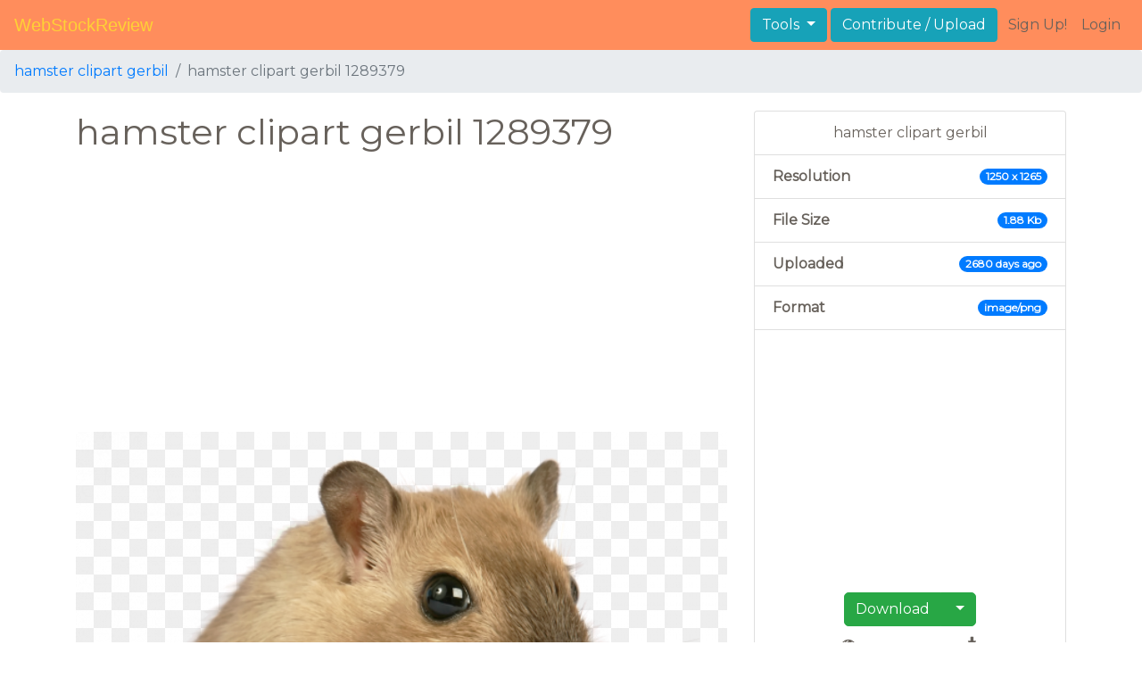

--- FILE ---
content_type: text/html; charset=UTF-8
request_url: https://webstockreview.net/image/clipart-rat-gerbil/1289379.html
body_size: 4817
content:
<!DOCTYPE html>
<html lang="en-US" prefix="og: http://ogp.me/ns# fb: http://ogp.me/ns/fb#">
<head><!--0.115-->	<meta http-equiv="content-type" content="text/html; charset=utf-8"/>
	<meta name="viewport" content="width=device-width, initial-scale=1">
	<meta name="google-site-verification" content="hL-UjVHojT__mQLmxXNGugNkRPi97ZD4lVN7NTNlTDw" />
	<title>Hamster clipart gerbil, Picture #1289379 hamster clipart gerbil</title>
	<meta name="description" content=""/>
		<link rel="canonical" href="https://webstockreview.net/image/clipart-rat-gerbil/1289379.html">	<link href="https://webstockreview.net/Themes/wsr_d1d2keywords/Layouts/layout/assets/favicon.ico" rel="shortcut icon"/>
	<link rel="stylesheet" type="text/css" href="https://webstockreview.net/files/assets/bootstrap/css/bootstrap.min.css">	<link rel="stylesheet" type="text/css" href="https://webstockreview.net/files/assets/font-awesome/4.7.0/css/font-awesome.min.css">	<link rel="stylesheet" type="text/css" href="https://webstockreview.net/style.css?v=771d6dbf995952eaab7d863647947d95"/>
	<link href="https://fonts.googleapis.com/css?family=Montserrat" rel="stylesheet">
	<script type="application/javascript">
		//frame breakout
		if (top.location != location) {
			top.location.href = document.location.href;
		}
	</script>
	<script type="text/javascript">
	// backend javascript properties
	var _HREF='https://webstockreview.net';
	var _THEME='wsr_d1d2keywords';
	var _YM='54391960';
	var _GA='UA-146348329-1';
</script>
	<script type="application/javascript" src="https://webstockreview.net/files/assets/js/jquery-3.3.1.min.js"></script>	<script type="application/javascript" src="https://webstockreview.net/files/assets/js/base.js"></script>		<script src="https://easyimages.net/partner/webstockreview.js"></script> 
	 <script src="https://carlsednaoui.github.io/ouibounce/build/ouibounce.min.js"></script> 
	<script async src="https://pagead2.googlesyndication.com/pagead/js/adsbygoogle.js?client=ca-pub-1734795781859260" crossorigin="anonymous"></script>
</head>
<body>
<nav id="headers-simple" class="navbar navbar-expand-md justify-content-between">
	<a class="navbar-brand" href="https://webstockreview.net">WebStockReview</a>
	<button class="navbar-toggler" type="button" data-toggle="collapse" data-target="#navbarNav" aria-controls="navbarNav" aria-expanded="false" aria-label="Toggle navigation">
		<span class="navbar-toggler-icon"></span>
	</button>
	<div class="collapse navbar-collapse" id="navbarNav">
		<div class="dropdown ml-auto mr-1">
			<button type="button" class="btn btn-info dropdown-toggle" id="dropdownMenuTools" data-toggle="dropdown" aria-haspopup="true" aria-expanded="false"">
				Tools
			</button>
			<div class="dropdown-menu" aria-labelledby="dropdownMenuTools">
				<a class="dropdown-item" href="https://webstockreview.net/tools/remove-background">Remove background</a>
			</div>
		</div>
		<a class="btn btn-info mr-1" href="" rel="nofollow">Contribute / Upload</a>
		<div>
			<ul class="nav navbar-nav navbar-user justify-content-end">
									<li class="nav-item"><a class="nav-link text-reset ga-tracking-click" data-target="signup" href="https://webstockreview.net/signup.html" rel="nofollow">Sign Up!</a></li>
					<li class="nav-item"><a class="nav-link text-reset ga-tracking-click" data-target="login" href="https://webstockreview.net/login.html" rel="nofollow">Login</a></li>
							</ul>
		</div>
	</div>
</nav><div class="body-container">
	<nav aria-label="breadcrumb">
	<ol class="breadcrumb">
		<li class="breadcrumb-item" aria-current="page"><a href="https://webstockreview.net/explore/hamster-clipart-gerbil/">hamster clipart gerbil</a></li>
		<li class="breadcrumb-item active" aria-current="page">hamster clipart gerbil 1289379</li>
	</ol>
</nav>
<div class="container">
	<div class="row pt-1 pb-5">
		<div class="col-8 col-md-8 col-sm-12 col-12">
			<h1>hamster clipart gerbil 1289379</h1>
			<div class="my-3" style="min-height: 80px;">
				<script async src="https://pagead2.googlesyndication.com/pagead/js/adsbygoogle.js?client=ca-pub-1734795781859260"
     crossorigin="anonymous"></script>
<!-- top -->
<ins class="adsbygoogle"
     style="display:block"
     data-ad-client="ca-pub-1734795781859260"
     data-ad-slot="1894902767"
     data-ad-format="auto"
     data-full-width-responsive="true"></ins>
<script>
     (adsbygoogle = window.adsbygoogle || []).push({});
</script>			</div>
			<div class="transparent element" id="article" onclick="document.location='https://webstockreview.net/pict/getfirst?id=1289379'; return false;" style="cursor: pointer;">
				<picture>
					<source media="(min-width: 1681px)" srcset="https://webstockreview.net/images1280_/clipart-rat-gerbil-14.png">
					<source srcset="https://webstockreview.net/images600_/clipart-rat-gerbil-14.png">
					<img class="img-fluid" style="width: 100%" src="https://webstockreview.net/images/clipart-rat-gerbil-14.png" alt="hamster clipart gerbil" title="Picture #1289379 - hamster clipart gerbil">
				</picture>
			</div>
			<div class="row my-1">
	<div class="col-12 p-0 ml-3">
		<h6 class="badge badge-light mr-1">Tags:</h6>
					<span class="badge badge-light mr-1">
				<a href="https://webstockreview.net/explore/hamster-clipart-gerbil/">Hamster gerbil</a>
			</span>
			</div>
</div>			<div class="my-3" style="min-height: 80px;">
				<script async src="https://pagead2.googlesyndication.com/pagead/js/adsbygoogle.js?client=ca-pub-1734795781859260"
     crossorigin="anonymous"></script>
<!-- top -->
<ins class="adsbygoogle"
     style="display:block"
     data-ad-client="ca-pub-1734795781859260"
     data-ad-slot="1894902767"
     data-ad-format="auto"
     data-full-width-responsive="true"></ins>
<script>
     (adsbygoogle = window.adsbygoogle || []).push({});
</script>			</div>
			<div class="row">
	<div class="col-12 text-center my-3">
		It is required to give <b>attribution</b>, if you use this image on your website:
		<br>
		<input class="form-control py-3" type="text" onclick="this.select();"value="<a href='https://webstockreview.net'>https://webstockreview.net</a>">
	</div>
</div>
<div class="row">
	<div class="col-12 text-center my-2">
		Embed this image in your blog or website
		<br>
		<input class="form-control py-3" type="text" 
			onclick="this.select();"
			value="<a href='https://webstockreview.net/image/clipart-rat-gerbil/1289379.html'><img src='https://webstockreview.net/images/clipart-rat-gerbil-14.png'/></a>"
			>
	</div>
</div>			<script type="text/javascript" src="//s7.addthis.com/js/300/addthis_widget.js#pubid=ra-5c4031bf728992a7"></script>
<div class="row text-center my-3">
  <div class="col-12 addthis_inline_share_toolbox"></div>
</div>		</div>
		<div class="col-4 col-md-4 col-sm-12 col-12">
			<ul class="list-group">
				<li class="list-group-item text-center">
					hamster clipart gerbil				</li>
				<li class="list-group-item d-flex justify-content-between align-items-center">
					<b>Resolution</b><span class="badge badge-primary badge-pill">1250 x 1265</span>
				</li>
								<li class="list-group-item d-flex justify-content-between align-items-center">
					<b>File Size</b><span class="badge badge-primary badge-pill">1.88 Kb</span>
				</li>
				<li class="list-group-item d-flex justify-content-between align-items-center">
					<b>Uploaded</b><span class="badge badge-primary badge-pill">2680 days ago</span>
				</li>
								<li class="list-group-item d-flex justify-content-between align-items-center">
					<b>Format</b><span class="badge badge-primary badge-pill">image/png</span>
				</li>
								<li class="list-group-item text-center">
					<div class="my-3" style="min-height: 80px;">
						<script async src="https://pagead2.googlesyndication.com/pagead/js/adsbygoogle.js?client=ca-pub-1734795781859260"
     crossorigin="anonymous"></script>
<!-- verical -->
<ins class="adsbygoogle"
     style="display:block"
     data-ad-client="ca-pub-1734795781859260"
     data-ad-slot="9768717459"
     data-ad-format="auto"
     data-full-width-responsive="true"></ins>
<script>
     (adsbygoogle = window.adsbygoogle || []).push({});
</script>					</div>
					<button type="button" class="btn btn-success" onclick="gtag('event', 'imgpageDownloadClick', {}); document.location='https://webstockreview.net/pict/getfirst?id=1289379'; return false;" style="border-radius: 5px 0 0 5px;">Download</button>

<button type="button" class="btn btn-success dropdown-toggle" data-toggle="dropdown" aria-haspopup="true" aria-expanded="false" style="margin-left: -5px;border-radius: 0 5px 5px 0;">
	<span class="caret"></span>
</button>
<ul class="dropdown-menu">
			<li class="px-3 py-1"><a onclick="gtag('event', 'imgpageDownloadClick', {}); document.location='https://webstockreview.net/pict/getfirst?id=1289379'; return false;" href="#">Original (1250 x 1235)</a></li>
			<li class="px-3 py-1"><a onclick="gtag('event', 'imgpageDownloadClick', {}); document.location='https://webstockreview.net/pict/getfirst?id=1289379'; return false;" href="#">Small (640 x 632)</a></li>
	</ul>
<script type="text/javascript">
	function preDownload(file, id, size=0){
		var data={file:file, id:id, size:size};
		$.post(_HREF+'?_act=image/preDownload', data, function(response){
			$('#download-modal').detach();
			$('body').append('<div id="download-modal">'+response+'</div>');
		});
	}
	//restore download after login
	$(document).ready(function(){
		var params;
		if(params=window.location.hash.match(/#download_(.+)_(\d+)_(\d+)$/)){
			preDownload(params[1],params[2],params[3]);
		}
	});
</script>					<div class="col-12 mt-2">
						<div class="row no-gutters text-center">
							<div class="col-6">
								<i class="fa fa-eye" title="All view: 126. Views for 7 days: 2"></i>
								<div>126</div>
							</div>
							<div class="col-6">
								<i class="fa fa-download" title="Downloads received"></i>
								<div>518</div>
							</div>
						</div>
					</div>
				</li>
				<li class="list-group-item text-center">
					License: 
													<a href="https://creativecommons.org/licenses/by/3.0/" target="_blank" rel="noindex, nofollow">Attribution required</a>
										</li>
				<li class="list-group-item text-center">
					<a href="https://webstockreview.net/contacts.html?text=DMCA+Report+-+https%3A%2F%2Fwebstockreview.net%2Fimage%2Fclipart-rat-gerbil%2F1289379.html" rel="nofollow">
						<i class="fa fa-exclamation-triangle text-danger" aria-hidden="true"></i> Copyright complaint
					</a>
				</li>
			</ul>
					</div>
	</div>
	<div class="row">
	<div class="col-11 p-0 ml-3">
		<h6 class="badge badge-light mr-1">Related keywords:</h6>
					<span class="badge badge-light mr-1">
				<a class="p-0" href="https://webstockreview.net/explore/hamster-clipart-gerbil/">Hamster gerbil</a>
			</span>
					<span class="badge badge-light mr-1">
				<a class="p-0" href="https://webstockreview.net/explore/hamster-clipart-syrian-hamster/">Hamster syrian hamster</a>
			</span>
					<span class="badge badge-light mr-1">
				<a class="p-0" href="https://webstockreview.net/explore/hamster-clipart-hamster-ball/">Hamster hamster ball</a>
			</span>
					<span class="badge badge-light mr-1">
				<a class="p-0" href="https://webstockreview.net/explore/hamster-clipart-hamster-head/">Hamster hamster head</a>
			</span>
					<span class="badge badge-light mr-1">
				<a class="p-0" href="https://webstockreview.net/explore/hamster-clipart-hamster-food/">Hamster hamster food</a>
			</span>
					<span class="badge badge-light mr-1">
				<a class="p-0" href="https://webstockreview.net/explore/hamster-clipart-dwarf-hamster/">Hamster dwarf hamster</a>
			</span>
					<span class="badge badge-light mr-1">
				<a class="p-0" href="https://webstockreview.net/explore/hamster-clipart-cute-hamster/">Hamster cute hamster</a>
			</span>
					<span class="badge badge-light mr-1">
				<a class="p-0" href="https://webstockreview.net/explore/hamster-clipart-baby-hamster/">Hamster baby hamster</a>
			</span>
			</div>
</div>	<div class="row mt-3 pb-2">
	<div class="col-12">
		<h2>Similar images to "hamster clipart gerbil"</h2>
		<div class="d-flex flex-row flex-wrap">
							<a href="https://webstockreview.net/image/hamster-clipart-gerbil/1289368.html" class="d-block flex-item flex-md border col-sm-6 col-md-3 imageSimilarCard" style="background-image: url('https://webstockreview.net/images250_/hamster-clipart-gerbil.png');">
					<img class="img-fluid d-block p-2" src="https://webstockreview.net/images250_/hamster-clipart-gerbil.png" alt="Hamster Clipart | Clipart Panda - Free Clipart Images" title=" free photo download">
				</a>
							<a href="https://webstockreview.net/image/hamster-clipart-gerbil/1289369.html" class="d-block flex-item flex-md border col-sm-6 col-md-3 imageSimilarCard" style="background-image: url('https://webstockreview.net/images250_/hamster-clipart-gerbil-12.png');">
					<img class="img-fluid d-block p-2" src="https://webstockreview.net/images250_/hamster-clipart-gerbil-12.png" alt="Oxbow Animal Health | Oxbow Animal Health | Gerbil & Hamster Nutrition |" title=" free photo download">
				</a>
							<a href="https://webstockreview.net/image/hamster-clipart-gerbil/1289370.html" class="d-block flex-item flex-md border col-sm-6 col-md-3 imageSimilarCard" style="background-image: url('https://webstockreview.net/images250_/hamster-clipart-gerbil-3.png');">
					<img class="img-fluid d-block p-2" src="https://webstockreview.net/images250_/hamster-clipart-gerbil-3.png" alt="Awkward Hamster (@AwkwardHamster) | Twitter" title=" free photo download">
				</a>
							<a href="https://webstockreview.net/image/clipart-farm-pastoral-farming/1289371.html" class="d-block flex-item flex-md border col-sm-6 col-md-3 imageSimilarCard" style="background-image: url('https://webstockreview.net/images250_/clipart-farm-pastoral-farming-10.png');">
					<img class="img-fluid d-block p-2" src="https://webstockreview.net/images250_/clipart-farm-pastoral-farming-10.png" alt="2.png | Pinterest | Gerbil, Mice and Album" title=" free photo download">
				</a>
							<a href="https://webstockreview.net/image/clipart-rat-animal-eating/1289372.html" class="d-block flex-item flex-md border col-sm-6 col-md-3 imageSimilarCard" style="background-image: url('https://webstockreview.net/images250_/clipart-rat-animal-eating-18.png');">
					<img class="img-fluid d-block p-2" src="https://webstockreview.net/images250_/clipart-rat-animal-eating-18.png" alt="Mouse Rat Clipart | Clipart Panda - Free Clipart Images" title=" free photo download">
				</a>
							<a href="https://webstockreview.net/image/hamster-clipart-gerbil/1289374.html" class="d-block flex-item flex-md border col-sm-6 col-md-3 imageSimilarCard" style="background-image: url('https://webstockreview.net/images250_/hamster-clipart-gerbil-14.png');">
					<img class="img-fluid d-block p-2" src="https://webstockreview.net/images250_/hamster-clipart-gerbil-14.png" alt="Staff - San Andreas Cops And Robbers Community Website" title=" free photo download">
				</a>
							<a href="https://webstockreview.net/image/clipart-mouse-rodent/1289376.html" class="d-block flex-item flex-md border col-sm-6 col-md-3 imageSimilarCard" style="background-image: url('https://webstockreview.net/images250_/clipart-mouse-rodent-9.png');">
					<img class="img-fluid d-block p-2" src="https://webstockreview.net/images250_/clipart-mouse-rodent-9.png" alt="Rat Mouse Rodent Clip art - Cheese-eating rat 1024*1024 transprent ..." title=" free photo download">
				</a>
							<a href="https://webstockreview.net/image/clipart-rat-gerbil/1289377.html" class="d-block flex-item flex-md border col-sm-6 col-md-3 imageSimilarCard" style="background-image: url('https://webstockreview.net/images250_/clipart-rat-gerbil-19.png');">
					<img class="img-fluid d-block p-2" src="https://webstockreview.net/images250_/clipart-rat-gerbil-19.png" alt="Project Black: Rats at Night by NeosTH2001 on DeviantArt" title=" free photo download">
				</a>
					</div>
	</div>
</div></div>
<script>
    	$(document).ready(function(){
			$(document).on('contextmenu', '.element img', function(e){
			  return false;
			});
		});
</script>
</div>
<footer id="footers-simple" class="section-nude py-3">
	<div class="container">
		<div class="row justify-content-between align-items-center">
			<nav class="nav col-sm-12 col-md-8">
				<a class="nav-link" href="https://webstockreview.net/privacy.html" rel="nofollow">Privacy Policy</a>
				<a class="nav-link" href="https://webstockreview.net/terms.html" rel="nofollow">Terms</a>
				<a class="nav-link" href="https://webstockreview.net/contacts.html?text=Copyright+Notification%0A" rel="nofollow">Copyright Notification</a>
				<a class="nav-link" href="https://webstockreview.net/contacts.html" rel="nofollow">Contact us</a>
			</nav>
		</div>
	</div>
</footer>
<img style="display:none;" src="https://webstockreview.net/s.gif?uri=%2Fimage%2Fclipart-rat-gerbil%2F1289379.html&t=1765933384&channel=image"/><script type="application/javascript" src="https://webstockreview.net/files/assets/bootstrap/js/bootstrap.bundle.min.js"></script><!-- Global site tag (gtag.js) - Google Analytics -->
<script async src="https://www.googletagmanager.com/gtag/js?id=UA-146348329-1"></script>
<script>
   window.dataLayer = window.dataLayer || [];
   function gtag(){dataLayer.push(arguments);}
   gtag('js', new Date());
   gtag('config', 'UA-146348329-1');
</script><!-- Yandex.Metrika counter -->
<script type="text/javascript" >
   (function(m,e,t,r,i,k,a){m[i]=m[i]||function(){(m[i].a=m[i].a||[]).push(arguments)};
   m[i].l=1*new Date();k=e.createElement(t),a=e.getElementsByTagName(t)[0],k.async=1,k.src=r,a.parentNode.insertBefore(k,a)})
   (window, document, "script", "https://mc.yandex.ru/metrika/tag.js", "ym");

   ym(54391960, "init", {
        id:54391960,
        clickmap:true,
        trackLinks:true,
        accurateTrackBounce:true,
        webvisor:true
   });
</script>
<noscript><div><img src="https://mc.yandex.ru/watch/54391960" style="position:absolute; left:-9999px;" alt="" /></div></noscript>
<!-- /Yandex.Metrika counter --><!-- Facebook Pixel Code -->
<script>
    !function(f,b,e,v,n,t,s)
    {if(f.fbq)return;n=f.fbq=function(){n.callMethod?
    n.callMethod.apply(n,arguments):n.queue.push(arguments)};
    if(!f._fbq)f._fbq=n;n.push=n;n.loaded=!0;n.version='2.0';
    n.queue=[];t=b.createElement(e);t.async=!0;
    t.src=v;s=b.getElementsByTagName(e)[0];
    s.parentNode.insertBefore(t,s)}(window, document,'script',
    'https://connect.facebook.net/en_US/fbevents.js');
    fbq('init', '399095044385992');
    fbq('track', 'PageView');
</script>
<noscript><img height="1" width="1" style="display:none"
src="https://www.facebook.com/tr?id=399095044385992&ev=PageView&noscript=1"
/></noscript>
<!-- End Facebook Pixel Code -->
<!-- Yandex.Metrika counter -->
<script type="text/javascript" >
   (function(m,e,t,r,i,k,a){m[i]=m[i]||function(){(m[i].a=m[i].a||[]).push(arguments)};
   m[i].l=1*new Date();
   for (var j = 0; j < document.scripts.length; j++) {if (document.scripts[j].src === r) { return; }}
   k=e.createElement(t),a=e.getElementsByTagName(t)[0],k.async=1,k.src=r,a.parentNode.insertBefore(k,a)})
   (window, document, "script", "https://mc.yandex.ru/metrika/tag.js", "ym");

   ym(101504328, "init", {
        clickmap:true,
        trackLinks:true,
        accurateTrackBounce:true
   });
</script>
<noscript><div><img src="https://mc.yandex.ru/watch/101504328" style="position:absolute; left:-9999px;" alt="" /></div></noscript>
<!-- /Yandex.Metrika counter -->

<script defer src="https://static.cloudflareinsights.com/beacon.min.js/vcd15cbe7772f49c399c6a5babf22c1241717689176015" integrity="sha512-ZpsOmlRQV6y907TI0dKBHq9Md29nnaEIPlkf84rnaERnq6zvWvPUqr2ft8M1aS28oN72PdrCzSjY4U6VaAw1EQ==" data-cf-beacon='{"version":"2024.11.0","token":"6595114861254fe2a176a89b486152d7","r":1,"server_timing":{"name":{"cfCacheStatus":true,"cfEdge":true,"cfExtPri":true,"cfL4":true,"cfOrigin":true,"cfSpeedBrain":true},"location_startswith":null}}' crossorigin="anonymous"></script>
</body>
</html>


--- FILE ---
content_type: text/html; charset=UTF-8
request_url: https://easyimages.net/popup/frame.html?url=https%3A%2F%2Feasyimages.net%2Fsearch%3Fq%3Dclipart%26land%3D1%26from_stock%3Dwebstockreview_net%26format%3Dundefined%26keyword%3Dclipart%26utm_content%3D18.06.21-18%3A00-pop%26test_id%3D18.06.21-18%3A00-pop%26from_url%3Dhttps%3A%2F%2Fwebstockreview.net%2Fimage%2Fclipart-rat-gerbil%2F1289379.html
body_size: 1419
content:

<!DOCTYPE html>
<html>
<head>
    <!-- external dependencies -->
    <link href="https://fonts.googleapis.com/css?family=Source+Sans+Pro:200,300,400,600,700,900" rel='stylesheet' type='text/css'>
    <script src="https://ajax.googleapis.com/ajax/libs/jquery/2.1.1/jquery.min.js"></script>
</head>
<body>

<style>

    form input[type=checkbox] {
        padding: 15px;
        font-size: 1.2em;
        margin: 15px 10px 10px 15px;
        border-radius: 4px;
        border: 1px solid #ccc;
        -webkit-font-smoothing: antialiased;
        transform: scale(1.2);
        color: green;
    }

    form input[type=submit] {
        text-transform: uppercase;
        font-weight: bold;
        padding: 12px;
        font-size: 1.1em;
        border-radius: 4px;
        color: #fff;
        background-color: #4ab471;
        border: none;
        cursor: pointer;
        -webkit-font-smoothing: antialiased;
    }



</style>

<div style="text-align:left;font-family: Poppins, sans-serif;color: #222222;font-size: 0.9em;font-weight:400">

    <p style="font-size:20px; margin:10px 0 15px 10px; color:black;line-height: 1.3em;">What format do you need pictures in now?</p>

    <form style="text-align:left; margin:0px;" id="form" onsubmit="event.preventDefault();">

        <input type="checkbox" id="PNG" name="PNG format"><span onClick="document.getElementById('PNG').checked = true;"> PNG format </span><br>

        <input type="checkbox" id="EPS" name="vector format (SVG, EPS, AI)"><span onClick="document.getElementById('EPS').checked = true;">  vector format (SVG, EPS, AI) </span><br>

        <input type="checkbox" id="PDF" name="PDF format"><span onClick="document.getElementById('PSD').checked = true;">  PDF </span><br>

        <input type="checkbox" id="GIF" name="GIF"><span onClick="document.getElementById('GIF').checked = true;">  GIF </span><br>

        <input type="checkbox" id="JPG" name="JPG"><span onClick="document.getElementById('JPG').checked = true;">  JPG </span><br>

        <input type="checkbox" id="any" name="any"><span onClick="document.getElementById('any').checked = true;">  any format</span><br>

        <input type="submit" value="SEARCH &raquo;" style="width:150px; font-size:15px;margin:20px 0 0 13px; padding:10px 10px 10px 10px; background-color:#fb9902;" id="linkToSee">

    </form>







    <script>

        var url;
        var urlParams=[];

        var sPageURL = decodeURIComponent(window.location.href),
            sURLVariables = sPageURL.split('&'),
            sParameterName,
            i;

        for (i = 0; i < sURLVariables.length; i++) {
            sParameterName = sURLVariables[i].split('=');
            urlParams[sParameterName[0]]=sParameterName[1];
        }
        console.log('sPageURL'+sPageURL);
        console.log(urlParams);

        var $_GET=[];
        window.location.href.replace(/[?&]+([^=&]+)=([^&]*)/gi,function(a,name,value){$_GET[name]=value;});
        console.log($_GET);


        //$url=window.location.href.replace(/([^?]+[?]url=)/gi,'');




        $url=decodeURIComponent($_GET['url']);

        console.log('URL='+$url);



        // попап будет показан
        document.getElementById('linkToSee').onclick = () => {

            var format;
            if (document.getElementById('PNG').checked == true) format='PNG';
            else if (document.getElementById('EPS').checked == true) format='EPS';
            else if (document.getElementById('PDF').checked == true) format='PDF';
            else if (document.getElementById('GIF').checked == true) format='GIF';
            else if (document.getElementById('JPG').checked == true) format='JPG';
            else if (document.getElementById('any').checked == true) format='any';

            //alert('format='+format);

            $url=$url.replace(/(format=[^&]+)/gi,'format='+format);
            $url=$url.replace(/[%]20/gi,' ');
            //console('$url='$url);
            

            window.open(encodeURI($url));

            //gtag('event', 'clickSearch', {'event_category': 'popup_like_survey_imgformat_new7'});

            $('#ouibounce-modal2').hide();
        };

    </script>

</div>

<script defer src="https://static.cloudflareinsights.com/beacon.min.js/vcd15cbe7772f49c399c6a5babf22c1241717689176015" integrity="sha512-ZpsOmlRQV6y907TI0dKBHq9Md29nnaEIPlkf84rnaERnq6zvWvPUqr2ft8M1aS28oN72PdrCzSjY4U6VaAw1EQ==" data-cf-beacon='{"version":"2024.11.0","token":"bff7410438a94c37843a6eceda4f3c66","r":1,"server_timing":{"name":{"cfCacheStatus":true,"cfEdge":true,"cfExtPri":true,"cfL4":true,"cfOrigin":true,"cfSpeedBrain":true},"location_startswith":null}}' crossorigin="anonymous"></script>
</body>


--- FILE ---
content_type: text/html; charset=utf-8
request_url: https://www.google.com/recaptcha/api2/aframe
body_size: 267
content:
<!DOCTYPE HTML><html><head><meta http-equiv="content-type" content="text/html; charset=UTF-8"></head><body><script nonce="fmlVTZY-AsJXC8CW_cGnyg">/** Anti-fraud and anti-abuse applications only. See google.com/recaptcha */ try{var clients={'sodar':'https://pagead2.googlesyndication.com/pagead/sodar?'};window.addEventListener("message",function(a){try{if(a.source===window.parent){var b=JSON.parse(a.data);var c=clients[b['id']];if(c){var d=document.createElement('img');d.src=c+b['params']+'&rc='+(localStorage.getItem("rc::a")?sessionStorage.getItem("rc::b"):"");window.document.body.appendChild(d);sessionStorage.setItem("rc::e",parseInt(sessionStorage.getItem("rc::e")||0)+1);localStorage.setItem("rc::h",'1765933388212');}}}catch(b){}});window.parent.postMessage("_grecaptcha_ready", "*");}catch(b){}</script></body></html>